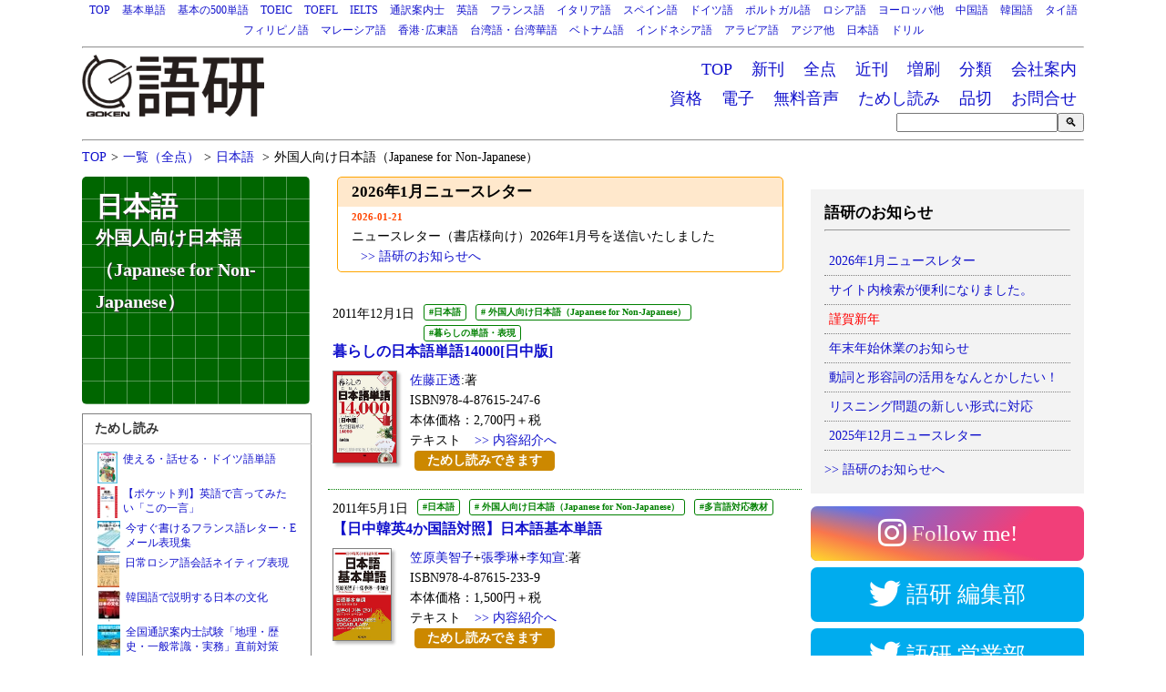

--- FILE ---
content_type: text/html; charset=UTF-8
request_url: https://www.goken-net.co.jp/catalog/catalog.html?c=japanese-1
body_size: 26690
content:
<!DOCTYPE html>
<html lang="ja">
<head>
<meta charset="UTF-8">
<meta name="viewport" content="width=device-width,user-scalable=no,maximum-scale=1">
<meta name="keywords" content="英語, 語学, TOEIC, TOEFL, 英会話">
<meta name="description" content="語学書専門出版社：語研のカタログ（日本語  /  外国人向け日本語（Japanese for Non-Japanese））">
<title>語研 一覧（日本語  /  外国人向け日本語（Japanese for Non-Japanese））</title>
<link rel="stylesheet" type="text/css" href="https://www.goken-net.co.jp/css/common6.css">
<link href="https://use.fontawesome.com/releases/v5.6.1/css/all.css" rel="stylesheet">
<style>
.top_information{margin:0 10px 25px 10px;border:1px solid orange;border-radius:5px 5px;}
.top_information_heading{padding:5px 15px;background-color:rgba(255,140,0,0.2);font-size:1.2em;font-weight:bold;}
.top_information_date{padding:0 15px;color:orangered;font-size:0.8em;font-weight:bold;}
.top_information_body{padding:0 15px 5px 15px;}
.top_information_link{padding-left:10px;}

.clang_anchor{width:calc( 100% - 2em );text-align:left;margin-top:1em;margin-bottom:-1em;padding:0.5em 1em;font-size:1.2em;background-color:#ddd;}
#long_s{width:100%;}
.sample_link_button{margin-left:90px;width:9em;padding:0 1em;border-radius:0.3em;background-color:#c80;}
.sample_link_button_a:hover{color:#fff;font-weight:bold;}
.sample_link_button_a{color:#fff;font-weight:bold;}
.sample_link_button a{color:#fff;font-weight:bold;}
.audio_player_link{clear:both;float:left;width:auto;margin-top:10px;margin:1px;padding:2px 5px;border:1px solid white;background-color:#ffd700;border-radius:5px;font-weight:bold;}

#stores_jp{clear:both;width:100%;text-align:center;}
#stores_jp img{width:280px;margin:0 auto;box-shadow:1px 1px 1px 1px rgba(0,0,0,0.2)}
</style>
<script>
var _gaq = _gaq || [];
_gaq.push(['_setAccount', 'UA-1900934-1']);
_gaq.push(['_trackPageview']);

(function() {
var ga = document.createElement('script'); ga.type = 'text/javascript'; ga.async = true;
ga.src = ('https:' == document.location.protocol ? 'https://ssl' : 'http://www') + '.google-analytics.com/ga.js';
var s = document.getElementsByTagName('script')[0]; s.parentNode.insertBefore(ga, s);
})();
</script>
</head>
<!-- Google tag (gtag.js) -->
<script async src="https://www.googletagmanager.com/gtag/js?id=G-LVL5BQ5WRR"></script>
<script>
window.dataLayer = window.dataLayer || [];
function gtag(){dataLayer.push(arguments);}
gtag('js', new Date());

gtag('config', 'G-LVL5BQ5WRR');
</script>
<body>
<div id="fb-root"></div>
<script async defer>(function(d, s, id) {
  var js, fjs = d.getElementsByTagName(s)[0];
  if (d.getElementById(id)) return;
  js = d.createElement(s); js.id = id;
  js.src = "//connect.facebook.net/ja_JP/sdk.js#xfbml=1&version=v2.0";
  fjs.parentNode.insertBefore(js, fjs);
}(document, 'script', 'facebook-jssdk'));</script>
<header>
<navi><div id="navi_top"><ul>
<li><a href='/'>TOP</a></li>
<li><a href='/catalog/catalog.html?c=basic2000'>基本単語</a></li>
<li><a href='/catalog/catalog.html?c=basic500'>基本の500単語</a></li>
<li><a href='/catalog/catalog.html?c=toeic'>TOEIC</a></li>
<li><a href='/catalog/catalog.html?c=toefl'>TOEFL</a></li>
<li><a href='/catalog/catalog.html?c=ielts'>IELTS</a></li>
<li><a href='/catalog/catalog.html?c=guide_interpreter'>通訳案内士</a></li>
<li><a href='/catalog/catalog.html?c=english'>英語</a></li>
<li><a href='/catalog/catalog.html?c=french'>フランス語</a></li>
<li><a href='/catalog/catalog.html?c=italy'>イタリア語</a></li>
<li><a href='/catalog/catalog.html?c=spanish'>スペイン語</a></li>
<li><a href='/catalog/catalog.html?c=german'>ドイツ語</a></li>
<li><a href='/catalog/catalog.html?c=portuguese'>ポルトガル語</a></li>
<li><a href='/catalog/catalog.html?c=russian'>ロシア語</a></li>
<li><a href='/catalog/catalog.html?c=others-1'>ヨーロッパ他</a></li>
<li><a href='/catalog/catalog.html?c=chinese'>中国語</a></li>
<li><a href='/catalog/catalog.html?c=korean'>韓国語</a></li>
<li><a href='/catalog/catalog.html?c=thai'>タイ語</a></li>
<li><a href='/catalog/catalog.html?c=philippine'>フィリピノ語</a></li>
<li><a href='/catalog/catalog.html?c=malaysian'>マレーシア語</a></li>
<li><a href='/catalog/catalog.html?c=cantonese'>香港･広東語</a></li>
<li><a href='/catalog/catalog.html?c=taiwan'>台湾語・台湾華語</a></li>
<li><a href='/catalog/catalog.html?c=vietnamese'>ベトナム語</a></li>
<li><a href='/catalog/catalog.html?c=indonesian'>インドネシア語</a></li>
<li><a href='/catalog/catalog.html?c=arabic'>アラビア語</a></li>
<li><a href='/catalog/catalog.html?c=others-2'>アジア他</a></li>
<li><a href='/catalog/catalog.html?c=japanese'>日本語</a></li>
<li><a href='/catalog/catalog.html?c=drill'>ドリル</a></li>
</ul></div></navi>
<hr class="nd" />
<div id="logo_header"><img src="../image/goken_logo.png" alt="語学の専門出版社　語研"></div>
<navi><div id="naviinfo_top"><ul>
<li><a href='/'>TOP</a></li>
<li class='nl'><a href='/catalog/catalog.html?c=latest'>新刊</a></li>
<li><a href='/catalog/list.html'>全点</a></li>
<li><a href='/catalog/catalog.html?c=upcomings'>近刊</a></li>
<li class='nl'><a href='/info/reprint.htm'>増刷</a></li>
<li><a href='/info/category.html'>分類</a></li>
<li><a href='/info/company_profile.html'>会社案内</a></li>
</ul>
<ul>
<!--<li><a href='/info/ranking.html'>ランキング</a></li>-->
<li><a href='/catalog/catalog.html?c=certification'>資格</a></li>
<li><a href='/catalog/catalog.html?c=ebook'>電子</a></li>
<li><a href='/audio/'>無料音声</a></li>
<li><a href='/catalog/catalog.html?c=tachiyomi'>ためし読み</a></li>
<li class='nl'><a href='/catalog/soldout.html'>品切</a></li>
<li class='nl'><a href='/info/form/form.php'>お問合せ</a></li>
</ul>
<form method='post' action='/catalog/search.html'>
<div>
<input type='text' name='search' id='search'/><input type='submit' value='&#x1f50d;'>
<input type="hidden" name="mode" value="1">
<input type="hidden" name="order" value="1">
</div>
</form>
</div></navi>
<hr />
<div id="topic_path">
<ul>
<li><a href='/'>TOP</a>&gt;</li><li><a href='list.html'>一覧（全点）</a>&gt;</li><li><a href='catalog.html?c=japanese'>日本語 </a>&gt;</li><li> 外国人向け日本語（Japanese for Non-Japanese）</li></ul>
</div>
</header>
<section id="left">
<div id="catalog_stripe"><div id='page_cat'>日本語 <div id='page_cat2'> 外国人向け日本語（Japanese for Non-Japanese）</div></div></div>
<div id="push"></div>
<div id="item_list">
</div>
<div id="sample_title">ためし読み</div>
<div id="sample"><ul><li><a href='card.html?isbn=978-4-87615-217-9'><img src='../image/large/9784876152179.jpg' style='width:auto;height:35px;'/>使える・話せる・ドイツ語単語</a></li><li><a href='card.html?isbn=978-4-87615-235-3'><img src='../image/large/9784876152353.jpg' style='width:auto;height:35px;'/>【ポケット判】英語で言ってみたい「この一言」</a></li><li><a href='card.html?isbn=978-4-87615-291-9'><img src='../image/small/9784876152919.jpg' style='width:auto;height:35px;'/>今すぐ書けるフランス語レター・Eメール表現集</a></li><li><a href='card.html?isbn=978-4-87615-306-0'><img src='../image/small/9784876153060.jpg' style='width:auto;height:35px;'/>日常ロシア語会話ネイティブ表現</a></li><li><a href='card.html?isbn=978-4-87615-331-2'><img src='../image/small/9784876153312.jpg' style='width:auto;height:35px;'/>韓国語で説明する日本の文化</a></li><li><a href='card.html?isbn=978-4-87615-336-7'><img src='../image/small/9784876153367.jpg' style='width:auto;height:35px;'/>全国通訳案内士試験「地理・歴史・一般常識・実務」直前対策</a></li></ul><div id='sample_link'><a href='?c=tachiyomi'>&gt;&gt;ためし読み一覧</a></div><div id='sample_m_date'></div></div>
<div id="ranking_title">売れてます！</div>
<div id="ranking"><ul><li><a href='card.html?isbn=978-4-87615-390-9'><img src='../image/large/9784876153909.jpg' style='width:auto;height:35px;'/>韓国語能力試験TOPIK1・2級 初級単語800【音声DL対応版】</a></li><li><a href='card.html?isbn=978-4-87615-391-6'><img src='../image/large/9784876153916.jpg' style='width:auto;height:35px;'/>韓国語能力試験 TOPIK 3・4級 中級単語1800【音声DL対応版】</a></li><li><a href='card.html?isbn=978-4-87615-323-7'><img src='../image/small/9784876153237.jpg' style='width:auto;height:35px;'/>韓国語能力試験 TOPIK 5・6級 高級単語800</a></li><li><a href='card.html?isbn=978-4-87615-426-5'><img src='../image/large/9784876154265.jpg' style='width:auto;height:35px;'/>何から何まで言ってみる 暮らしの英単語9000</a></li><li><a href='card.html?isbn=978-4-87615-367-1'><img src='../image/large/9784876153671.jpg' style='width:auto;height:35px;'/>IELTS ライティング徹底攻略</a></li><li><a href='card.html?isbn=978-4-87615-353-4'><img src='../image/small/9784876153534.jpg' style='width:auto;height:35px;'/>独検5級・4級レベル重要単語1100</a></li><li><a href='card.html?isbn=978-4-87615-177-6'><img src='../image/small/9784876151776.jpg' style='width:auto;height:35px;'/>社会人の常識漢字ドリル</a></li><li><a href='card.html?isbn=978-4-87615-253-7'><img src='../image/large/9784876152537.jpg' style='width:auto;height:35px;'/>全問正解するTOEFL ITP® TEST文法問題対策</a></li><li><a href='card.html?isbn=978-4-87615-178-3'><img src='../image/large/9784876151783.jpg' style='width:auto;height:35px;'/>社会人の常識敬語ドリル</a></li><li><a href='card.html?isbn=978-4-87615-452-4'><img src='../image/large/9784876154524.jpg' style='width:auto;height:35px;'/>快速マスターインドネシア語【新装版】</a></li></ul><div id='latest_link'><a href='/info/ranking.html'>&gt;&gt;売上TOP30</a></div><div id='ranking_m_date'>集計月：2025年12月</div></div>
<div id="latest_title">最新刊</div>
<div id="latest"><ul><li><a href='card.html?isbn=978-4-87615-457-9'><img src='../image/large/9784876154579.jpg' style='width:auto;height:35px;'/>TOEFL ITP® TESTリスニング完全攻略【改訂版】</a></li><li><a href='card.html?isbn=978-4-87615-459-3'><img src='../image/large/9784876154593.jpg' style='width:auto;height:35px;'/>韓国語の動詞・形容詞活用マスター</a></li><li><a href='card.html?isbn=978-4-87615-456-2'><img src='../image/large/9784876154562.jpg' style='width:auto;height:35px;'/>厳選 ドイツ語日常単語</a></li><li><a href='card.html?isbn=978-4-87615-455-5'><img src='../image/large/9784876154555.jpg' style='width:auto;height:35px;'/>韓国語の扉―入門準備編―</a></li><li><a href='card.html?isbn=978-4-87615-454-8'><img src='../image/large/9784876154548.jpg' style='width:auto;height:35px;'/>1か月で復習するロシア語 基本のフレーズ</a></li><li><a href='card.html?isbn=978-4-87615-450-0'><img src='../image/large/9784876154500.jpg' style='width:auto;height:35px;'/>TOEIC® L&Rテスト THE究極単語 BASICS</a></li></ul><div id='latest_link'><a href='catalog.html?c=latest'>&gt;&gt;新刊一覧</a></div><div id='latest_m_date'></div></div>
<div id="reprint_title">増刷</div>
<div id="reprint"><ul><li><a href='card.html?isbn=978-4-87615-323-7'><img src='../image/small/9784876153237.jpg' style='width:auto;height:35px;'/>韓国語能力試験 TOPIK 5・6級 高級単語800</a></li><li><a href='card.html?isbn=978-4-87615-657-3'><img src='../image/large/9784876156573.jpg' style='width:auto;height:35px;'/>インドネシア語基本単語2000</a></li><li><a href='card.html?isbn=978-4-87615-367-1'><img src='../image/large/9784876153671.jpg' style='width:auto;height:35px;'/>IELTS ライティング徹底攻略</a></li><li><a href='card.html?isbn=978-4-87615-359-6'><img src='../image/small/9784876153596.jpg' style='width:auto;height:35px;'/>独検3級レベル重要単語1000</a></li><li><a href='card.html?isbn=978-4-87615-353-4'><img src='../image/small/9784876153534.jpg' style='width:auto;height:35px;'/>独検5級・4級レベル重要単語1100</a></li><li><a href='card.html?isbn=978-4-87615-426-5'><img src='../image/large/9784876154265.jpg' style='width:auto;height:35px;'/>何から何まで言ってみる 暮らしの英単語9000</a></li></ul><div id='reprint_link'><a href='/info/reprint.html'>&gt;&gt;増刷一覧</a></div><div id='reprint_m_date'></div></div>
</section>
<section id="right">
<!--
<div id="tw_editor">
<div id="tw_editor_title">語研編集部の𝕏</div>
<a class="twitter-timeline" height="300" href="https://twitter.com/goken_editors" data-chrome="noheader nofooter" data-widget-id="257730025367945216">@goken_editors からのツイート</a>
<script>!function(d,s,id){var js,fjs=d.getElementsByTagName(s)[0];if(!d.getElementById(id)){js=d.createElement(s);js.id=id;js.src="//platform.twitter.com/widgets.js";fjs.parentNode.insertBefore(js,fjs);}}(document,"script","twitter-wjs");</script>
</div>
<div id="tw_editor">
<div id="tw_editor_title"></div>
<a class="twitter-timeline" height="300" href="https://twitter.com/goken_editors?ref_src=twsrc%5Etfw">語研編集部のツイート</a> <script async src="https://platform.twitter.com/widgets.js" charset="utf-8"></script>
</div>
<div id="tw_info">
<div id="tw_info_title">語研営業部のツイート</div>
<a class="twitter-timeline" height="300" href="https://twitter.com/info_goken" data-chrome="noheader nofooter" data-widget-id="256259183366766592">@info_goken からのツイート</a>
<script>!function(d,s,id){var js,fjs=d.getElementsByTagName(s)[0];if(!d.getElementById(id)){js=d.createElement(s);js.id=id;js.src="//platform.twitter.com/widgets.js";fjs.parentNode.insertBefore(js,fjs);}}(document,"script","twitter-wjs");</script>
</div>
-->
<style>
  #info_list{margin:1em 0;padding:15px;background-color:#f3f3f3;}
  #info_title{font-size:1.2em;font-weight:bold;}
  #goken_info li{line-height:1.8em;border-bottom:1px dotted gray;}
  #bs_link{clear:both;width:100%;height:60px;border-radius:7px;font-size:20px;background-color:#3b5ea8 ;text-align: center;line-height:60px;}
  #bs_link a{color:#fff;}
  </style>
<div id="info_list">
  <div id="info_title">語研のお知らせ</div>
  <hr>
  <div id="goken_info">
    <ul><li><a href="/info/?entry=259">2026年1月ニュースレター</a></li><li><a href="/info/?entry=258">サイト内検索が便利になりました。</a></li><li><a href="/info/?entry=257"><span style='color:red;'>謹賀新年</span></a></li><li><a href="/info/?entry=256">年末年始休業のお知らせ</a></li><li><a href="/info/?entry=255">動詞と形容詞の活用をなんとかしたい！</a></li><li><a href="/info/?entry=254">リスニング問題の新しい形式に対応</a></li><li><a href="/info/?entry=251">2025年12月ニュースレター</a></li></ul>
  </div>
  <div><a href="/info/">>> 語研のお知らせへ</a></div>
</div>

<div id="insta_link">
<style>
.insta_btn2{/*ボタンの下地*/
color: #FFF;/*文字・アイコン色*/
border-radius: 7px;/*角丸に*/
position: relative;
display: inline-block;
height: 60px;/*高さ*/
width: 100%;/*幅*/
text-align: center;/*中身を中央寄せ*/
font-size: 25px;/*文字のサイズ*/
line-height: 60px;/*高さと合わせる*/
background: -webkit-linear-gradient(135deg, #427eff 0%, #f13f79 70%) no-repeat;
background: linear-gradient(135deg, #427eff 0%, #f13f79 70%) no-repeat;/*グラデーション①*/
overflow: hidden;/*はみ出た部分を隠す*/
text-decoration:none;/*下線は消す*/
}

.insta_btn2:before{/*グラデーション②*/
content: '';
position: absolute;
top: 0;
left: 0;
width: 100%;/*全体を覆う*/
height: 100%;/*全体を覆う*/
background: -webkit-linear-gradient(15deg, #ffdb2c, rgb(249, 118, 76) 25%, rgba(255, 77, 64, 0) 50%) no-repeat;
background: linear-gradient(15deg, #ffdb2c, rgb(249, 118, 76) 25%, rgba(255, 77, 64, 0) 50%) no-repeat;
}

.insta_btn2 .fa-instagram{/*アイコン*/
font-size: 35px;/*アイコンサイズ*/
position: relative;
top: 4px;/*アイコン位置の微調整*/
}

a.insta_btn2:hover{color:#fff;text-decoration:none;}
a.insta_btn2:visited{color:#fff;}

.twt_btn2{
color:#fff;
border-radius:7px;
position: relative;
display: inline-block;
height:60px;
width:100%;
text-align:center;
font-size:25px;
line-height:60px;
background-color:#00acee;
margin-bottom:7px;
}

.twt_btn2 .fa-twitter{/*アイコン*/
font-size: 35px;/*アイコンサイズ*/
position: relative;
top: 4px;/*アイコン位置の微調整*/
}

a.twt_btn2:hover{color:#fff;text-decoration:none;}
a.twt_btn2:visited{color:#fff;}

.fb_btn2{
color:#fff;
border-radius:7px;
position: relative;
display: inline-block;
height:60px;
width:100%;
text-align:center;
font-size:25px;
line-height:60px;
background-color:#3B5998;
margin-bottom:5px;
}

.fb_btn2 .fa-facebook-square{/*アイコン*/
font-size: 35px;/*アイコンサイズ*/
position: relative;
top: 4px;/*アイコン位置の微調整*/
}

a.fb_btn2:hover{color:#fff;text-decoration:none;}
a.fb_btn2:visited{color:#fff;}

</style>
<a href="https://www.instagram.com/info.goken/" class="insta_btn2">
<i class="fab fa-instagram"></i> <span>Follow me!</span>
</a>
</div>
<div>
<a href="https://twitter.com/goken_editors" class="twt_btn2">
<i class="fab fa-twitter"></i> <span>語研 編集部</span>
</a>
</div>
<div>
<a href="https://twitter.com/info_goken" class="twt_btn2">
<i class="fab fa-twitter"></i> <span>語研 営業部</span>
</a>
</div>
<div>
<a href="https://www.facebook.com/info.goken/" class="fb_btn2">
<i class="fab fa-facebook-square"></i> <span>Follow me!</span>
</a>
</div>
<div id='stores_jp'>
	<a href='https://goken005.stores.jp/'><img src='../image/store_logo.jpg' alt='語研の公式ストアへのリンク' title='語研の公式ストアへ'></a>
</div>
<div id="player_s"><h2>すぐ聴く音声</h2><div style="float:left;width:33%;"><a href="card.html?isbn=978-4-87615-390-9"><img src="../image/large/9784876153909.jpg" style="height:8vw;border:1px solid silver;margin:0 auto 2em auto;"/></a></div><div style="float:left;width:33%;"><a href="card.html?isbn=978-4-87615-452-4"><img src="../image/large/9784876154524.jpg" style="height:8vw;border:1px solid silver;margin:0 auto 2em auto;"/></a></div><div style="float:left;width:33%;"><a href="card.html?isbn=978-4-87615-456-2"><img src="../image/large/9784876154562.jpg" style="height:8vw;border:1px solid silver;margin:0 auto 2em auto;"/></a></div></div><div id="long_s"><h2>ロングセラー</h2><div style="float:left;width:33%;"><a href="card.html?isbn=978-4-87615-323-7"><img src="../image/large/9784876153237.jpg" style="height:8vw;border:1px solid silver;margin:0 auto 2em auto;"/></a></div><div style="float:left;width:33%;"><a href="card.html?isbn=978-4-87615-262-9"><img src="../image/large/9784876152629.jpg" style="height:8vw;border:1px solid silver;margin:0 auto 2em auto;"/></a></div><div style="float:left;width:33%;"><a href="card.html?isbn=978-4-87615-178-3"><img src="../image/large/9784876151783.jpg" style="height:8vw;border:1px solid silver;margin:0 auto 2em auto;"/></a></div></div><div id="bs_link">
<a href="/info/bs/">書店様用ページ</a>
</div>
<div id="address_right">
<div class="publisher">株式会社語研（GOKEN Co., Ltd.）</div>
<div class="zip">〒101-0064</div>
<div class="address">東京都千代田区神田猿楽町2-7-17　織本ビル</div>
<div class="phone_number">TEL：03-3291-3986</div>
<div class="fax_number">FAX：03-3291-6749</div>
<div class="email"><a href="/info/form/form.php">お問合せフォーム</a></div>
</div>
</section>
<section id="center">
<div class="top_information"><div class="top_information_heading">2026年1月ニュースレター</div><div class="top_information_date">2026-01-21</div><div class="top_information_body">ニュースレター（書店様向け）2026年1月号を送信いたしました<div class="top_information_link"><a href="/info/">>> 語研のお知らせへ</a></div></div></div>
<article id="9784876154562">
<ul></ul><ul id='cli'><li><div class='cpdate'>2011年12月1日</div><div class='tag'><a href='catalog.html?c=japanese'>#日本語 </a></div><div class='tag'><a href='catalog.html?c=japanese-1'># 外国人向け日本語（Japanese for Non-Japanese）</a></div><div class='tag'><a href='catalog.html?c=kurashino'>#暮らしの単語・表現</a></div><div class='citem'><a href='card.html?isbn=978-4-87615-247-6'>暮らしの日本語単語14000[日中版]</a></div><div class='cimg'><a href='card.html?isbn=978-4-87615-247-6'><img src='../image/large/9784876152476.jpg' style='width:auto;height:100px;'/></a></div><div class='author'><a href='catalog.html?a=135'>佐藤正透</a>:著</div><div class='isbn'>ISBN978-4-87615-247-6</div><div class='cprice'>本体価格：2,700円＋税</div><div class='ctype'>テキスト</div><div class='cardlink'><a href='card.html?isbn=978-4-87615-247-6'>&gt;&gt; 内容紹介へ</a><div class='sample_link_button'><a href='/goken_sample/247.pdf' class='sample_link_button_a'>ためし読みできます</a></div></div></li><li><div class='cpdate'>2011年5月1日</div><div class='tag'><a href='catalog.html?c=japanese'>#日本語 </a></div><div class='tag'><a href='catalog.html?c=japanese-1'># 外国人向け日本語（Japanese for Non-Japanese）</a></div><div class='tag'><a href='catalog.html?c=multilingual'>#多言語対応教材</a></div><div class='citem'><a href='card.html?isbn=978-4-87615-233-9'>【日中韓英4か国語対照】日本語基本単語</a></div><div class='cimg'><a href='card.html?isbn=978-4-87615-233-9'><img src='../image/large/9784876152339.jpg' style='width:auto;height:100px;'/></a></div><div class='author'><a href='catalog.html?a=98'>笠原美智子</a>+<a href='catalog.html?a=226'>張季琳</a>+<a href='catalog.html?a=273'>李知宣</a>:著</div><div class='isbn'>ISBN978-4-87615-233-9</div><div class='cprice'>本体価格：1,500円＋税</div><div class='ctype'>テキスト</div><div class='cardlink'><a href='card.html?isbn=978-4-87615-233-9'>&gt;&gt; 内容紹介へ</a><div class='sample_link_button'><a href='/goken_sample/233.pdf' class='sample_link_button_a'>ためし読みできます</a></div></div></li></ul></article>
</section>
<section id='stores_jp'>
<a href='https://goken005.stores.jp/'><img src='../image/store_logo.jpg' alt='語研の公式ストアへのリンク' title='語研の公式ストアへ'></a>
</section>
<footer>
<div id="back"><a href="javascript:history.back();">前のページに戻る</a></div>
<hr />
<navi><div id="naviinfo_bottom"><ul>
<li><a href='/'>TOP</a></li>
<li class='nl'><a href='/catalog/catalog.html?c=latest'>新刊</a></li>
<li><a href='/catalog/list.html'>全点</a></li>
<li><a href='/catalog/catalog.html?c=upcomings'>近刊</a></li>
<li class='nl'><a href='/info/reprint.htm'>増刷</a></li>
<li><a href='/info/category.html'>分類</a></li>
<li><a href='/info/company_profile.html'>会社案内</a></li>
</ul>
<ul>
<!--<li><a href='/info/ranking.html'>ランキング</a></li>-->
<li><a href='/catalog/catalog.html?c=certification'>資格</a></li>
<li><a href='/catalog/catalog.html?c=ebook'>電子</a></li>
<li><a href='/audio/'>無料音声</a></li>
<li><a href='/catalog/catalog.html?c=tachiyomi'>ためし読み</a></li>
<li class='nl'><a href='/catalog/soldout.html'>品切</a></li>
<li class='nl'><a href='/info/form/form.php'>お問合せ</a></li>
</ul>
<form method='post' action='/catalog/search.html'>
<div>
<input type='text' name='search' id='search'/><input type='submit' value='&#x1f50d;'>
<input type="hidden" name="mode" value="1">
<input type="hidden" name="order" value="1">
</div>
</form>
</div></navi>
<hr />
<navi><div id="navi_bottom"><ul>
<li><a href='/'>TOP</a></li>
<li><a href='/catalog/catalog.html?c=basic2000'>基本単語</a></li>
<li><a href='/catalog/catalog.html?c=basic500'>基本の500単語</a></li>
<li><a href='/catalog/catalog.html?c=toeic'>TOEIC</a></li>
<li><a href='/catalog/catalog.html?c=toefl'>TOEFL</a></li>
<li><a href='/catalog/catalog.html?c=ielts'>IELTS</a></li>
<li><a href='/catalog/catalog.html?c=guide_interpreter'>通訳案内士</a></li>
<li><a href='/catalog/catalog.html?c=english'>英語</a></li>
<li><a href='/catalog/catalog.html?c=french'>フランス語</a></li>
<li><a href='/catalog/catalog.html?c=italy'>イタリア語</a></li>
<li><a href='/catalog/catalog.html?c=spanish'>スペイン語</a></li>
<li><a href='/catalog/catalog.html?c=german'>ドイツ語</a></li>
<li><a href='/catalog/catalog.html?c=portuguese'>ポルトガル語</a></li>
<li><a href='/catalog/catalog.html?c=russian'>ロシア語</a></li>
<li><a href='/catalog/catalog.html?c=others-1'>ヨーロッパ他</a></li>
<li><a href='/catalog/catalog.html?c=chinese'>中国語</a></li>
<li><a href='/catalog/catalog.html?c=korean'>韓国語</a></li>
<li><a href='/catalog/catalog.html?c=thai'>タイ語</a></li>
<li><a href='/catalog/catalog.html?c=philippine'>フィリピノ語</a></li>
<li><a href='/catalog/catalog.html?c=malaysian'>マレーシア語</a></li>
<li><a href='/catalog/catalog.html?c=cantonese'>香港･広東語</a></li>
<li><a href='/catalog/catalog.html?c=taiwan'>台湾語・台湾華語</a></li>
<li><a href='/catalog/catalog.html?c=vietnamese'>ベトナム語</a></li>
<li><a href='/catalog/catalog.html?c=indonesian'>インドネシア語</a></li>
<li><a href='/catalog/catalog.html?c=arabic'>アラビア語</a></li>
<li><a href='/catalog/catalog.html?c=others-2'>アジア他</a></li>
<li><a href='/catalog/catalog.html?c=japanese'>日本語</a></li>
<li><a href='/catalog/catalog.html?c=drill'>ドリル</a></li>
</ul></div></navi>
<hr class="nd" />
<div id="logo_footer"><img src="https://www.goken-net.co.jp/image/goken_logo.png" alt="語学（書籍・教材）の専門出版社　語研" /></div>
<div id="footer_address">
<div class="publisher">株式会社語研（GOKEN Co., Ltd.）</div>
<div class="zip">〒101-0064</div>
<div class="address">東京都千代田区神田猿楽町2-7-17　織本ビル</div>
<div class="phone_number">TEL：03-3291-3986</div>
<div class="fax_number">FAX：03-3291-6749</div>
<div class="email"><a href="/info/form/form.php">お問合せフォーム</a></div>
</div>
<hr />
<div id="footnote">TOEIC and TOEFL are registered trademarks of Educational Testing Service (ETS). These(publications/ products/ website) are not endorsed or approved by ETS.<br>L&R means LISTENING AND READING.<br>TOEFL, TOEFL ITP and TOEFL iBT are registered trademarks of Educational Testing Service (ETS). </div>
<div id="footer_ad"></div>
</footer>
</body>
</html>


--- FILE ---
content_type: text/css
request_url: https://www.goken-net.co.jp/css/common6.css
body_size: 14937
content:
.nd{display:block;}
.nl{display:inline;-block;}
body{width:1100px;margin:0 auto;font-size:14px;line-height:22px;}
img{border:none;}
a{color:#1111cc;text-decoration:none;}
a:hover{color:#1111cc;text-decoration:underline;transition: color 0.5s ease 0;position:relative;top:1px;left:1px;}
a:visited{color:#1111cc;}
.tag{float:left;height:12px;margin:5px 0 0 10px;padding:2px 5px;font-size:10px;font-weight:bold;line-height:12px;border:1px solid green;border-radius:3px;background-color:white;}
.tag a{color:green;}
.tag a:hover{color:green;top:0px;left:0px;}
.tag a:visited{color:green}
ul{text-align:center;margin:0;padding:0;list-style-type:none;}
li{margin:0;padding:3px 5px;display:inline-block;}
hr{clear:both;}
header{margin-bottom:10px;}
#navi_top{font:12px/16px 'sans-serif';}
#logo_header{float:left;width:200px;margin-bottom:5px;}
#logo_header img{width:100%;}
#naviinfo_top{width:100%;text-align:right;}
#naviinfo_top ul{text-align:right;font-size:18px;}
#naviinfo_top li{margin:0;padding:5px 8px;text-align:center;}
#topic_path{clear:both;}
#topic_path ul{text-align:left;}
#topic_path li{margin-right:5px;padding:0;}
#topic_path a{margin-right:5px;}
#left{float:left;width:250px;margin-right:20px;margin-bottom:15px;}
#stripe{width:250px;height:250px;background-size:25px 25px;background-repeat:repeat;background-color:#d62;border-radius:5px;background-image:-webkit-gradient(linear,0 0,0 100%,from(transparent),color-stop(0.97,transparent),to(#fff)),-webkit-gradient(linear,0 0,100% 0,from(#d62),color-stop(0.97,#d62),to(#fff));background-image:linear-gradient(to bottom,rgba(255, 255, 255, 0) 97%,#fff),linear-gradient(to right,#d62 97%,#fff);}
#catalog_stripe{width:250px;height:250px;background-size:25px 25px;background-repeat:repeat;background-color:#060;border-radius:5px;background-image:-webkit-gradient(linear,0 0,0 100%,from(transparent),color-stop(0.97,transparent),to(#fff)),-webkit-gradient(linear,0 0,100% 0,from(#060),color-stop(0.97,#060),to(#fff));background-image:linear-gradient(to bottom,rgba(255, 255, 255, 0) 97%,#fff),linear-gradient(to right,#060 97%,#fff);}
#info_stripe{width:250px;height:250px;background-size:25px 25px;background-repeat:repeat;background-color:#088;border-radius:5px;background-image:-webkit-gradient(linear,0 0,0 100%,from(transparent),color-stop(0.97,transparent),to(#fff)),-webkit-gradient(linear,0 0,100% 0,from(#088),color-stop(0.97,#088),to(#fff));background-image:linear-gradient(to bottom,rgba(255, 255, 255, 0) 97%,#fff),linear-gradient(to right,#088 97%,#fff);}
#audio_stripe{width:250px;height:250px;background-size:25px 25px;background-repeat:repeat;background-color:#eb0;border-radius:5px;background-image:-webkit-gradient(linear,0 0,0 100%,from(transparent),color-stop(0.97,transparent),to(#fff)),-webkit-gradient(linear,0 0,100% 0,from(#eb0),color-stop(0.97,#eb0),to(#fff));background-image:linear-gradient(to bottom,rgba(255, 255, 255, 0) 97%,#fff),linear-gradient(to right,#eb0 97%,#fff);}
#card_stripe{width:250px;height:250px;background-size:25px 25px;background-repeat:repeat;background-color:#24d;border-radius:5px;background-image:-webkit-gradient(linear,0 0,0 100%,from(transparent),color-stop(0.97,transparent),to(#fff)),-webkit-gradient(linear,0 0,100% 0,from(#24d),color-stop(0.97,#24d),to(#fff));background-image:linear-gradient(to bottom,rgba(255, 255, 255, 0) 97%,#fff),linear-gradient(to right,#24d 97%,#fff);}
#shoplink_stripe{width:250px;height:250px;background-size:25px 25px;background-repeat:repeat;background-color:peru;border-radius:5px;background-image:-webkit-gradient(linear,0 0,0 100%,from(transparent),color-stop(0.97,transparent),to(#fff)),-webkit-gradient(linear,0 0,100% 0,from(peru),color-stop(0.97,peru),to(#fff));background-image:linear-gradient(to bottom,rgba(255, 255, 255, 0) 97%,#fff),linear-gradient(to right,peru 97%,#fff);}
#page_cat{padding:15px;color:white;font:bold 30px/35px 'sans-serif';text-shadow:1px 1px #333;}
#page_cat2{font-size:15pt;}
#page_cat2 p{margin:0;margin-left:5px;padding:0;}
#social{clear:both:width:100%;margin-top:10px;color:white;font-weight:bold;}
#social a{color:white;}
#social div{width:40px;height:40px;float:left;}
#tw2{margin-bottom:10px;background-color:#55ACEE;border-right:2px solid white;border-radius:3px;}
#fb2{border-right:2px solid white;}
#gp2{border-right:2px solid white;}
#hb2{border-right:2px solid white;}
#item_list{margin:10px 0;text-align:left;}
#item_list ul{text-align:left;}
#item_list li{margin:0;padding:5px 0;display:block;border-top:1px dotted silver;}
#item_list li:first-child{border:0;}
#ranking_title{width:90%;color:#333;margin-top:10px;padding:5px 5%;font-weight:bold;border:1px solid gray;border-bottom:1px solid #ccc;}
#ranking ul{text-align:left;width:90%;padding:5px 5%;border-left:1px solid gray;border-right:1px solid gray;}
#ranking li{clear:both;margin:0;padding:3px;display:block;font-size:12px;line-height:16px;}
#ranking img{display:inline-block;width:2em;float:left;padding-right:5px;}
#ranking_link{text-align:right;width:90%;padding:3px 5% 0px 5%;border-left:1px solid gray;border-right:1px solid gray;}
#ranking_m_date{width:90%;padding:0 5%;border-left:1px solid gray;border-right:1px solid gray;border-bottom:1px solid gray;color:red;text-align:right;}
#pickup_title{width:90%;color:#333;padding:5px 5%;font-weight:bold;border:1px solid gray;border-bottom:1px solid #ccc;}
#pickup ul{text-align:left;width:90%;padding:5px 5%;border-left:1px solid gray;border-right:1px solid gray;}
#pickup li{clear:both;margin:0;padding:3px;display:block;font-size:12px;line-height:16px;}
#pickup img{display:inline-block;width:2em;float:left;padding-right:0.5em;}
#pickup_link{text-align:right;width:90%;padding:3px 5% 0px 5%;border-left:1px solid gray;border-right:1px solid gray;}
#pickup_m_date{width:90%;padding:0 5%;border-left:1px solid gray;border-right:1px solid gray;border-bottom:1px solid gray;color:red;text-align:right;}
#latest_title{width:90%;color:#333;margin-top:10px;padding:5px 5%;font-weight:bold;border:1px solid gray;border-bottom:1px solid #ccc;}
#latest ul{text-align:left;width:90%;padding:5px 5%;border-left:1px solid gray;border-right:1px solid gray;}
#latest  li{clear:both;margin:0;padding:3px;display:block;font-size:12px;line-height:16px;}
#latest img{display:inline-block;width:2em;float:left;padding-right:0.5em;}
#latest_link{text-align:right;width:90%;padding:3px 5% 0px 5%;border-left:1px solid gray;border-right:1px solid gray;}
#latest_m_date{width:90%;padding:0 5%;border-left:1px solid gray;border-right:1px solid gray;border-bottom:1px solid gray;color:red;text-align:right;}
#reprint_title{width:90%;color:#333;margin-top:10px;padding:5px 5%;font-weight:bold;border:1px solid gray;border-bottom:1px solid #ccc;}
#reprint ul{text-align:left;width:90%;padding:5px 5%;border-left:1px solid gray;border-right:1px solid gray;}
#reprint  li{clear:both;margin:0;padding:3px;display:block;font-size:12px;line-height:16px;}
#reprint img{display:inline-block;width:2em;float:left;padding-right:0.5em;}
#reprint_link{text-align:right;width:90%;padding:3px 5% 0px 5%;border-left:1px solid gray;border-right:1px solid gray;}
#reprint_m_date{width:90%;padding:0 5%;border-left:1px solid gray;border-right:1px solid gray;border-bottom:1px solid gray;color:red;text-align:right;}
#sample_title{width:90%;color:#333;margin-top:10px;padding:5px 5%;font-weight:bold;border:1px solid gray;border-bottom:1px solid #ccc;}
#sample ul{text-align:left;width:90%;padding:5px 5%;border-left:1px solid gray;border-right:1px solid gray;}
#sample  li{clear:both;margin:0;padding:3px;display:block;font-size:12px;line-height:16px;}
#sample img{display:inline-block;width:2em;float:left;padding-right:0.5em;}
#sample_link{text-align:right;width:90%;padding:3px 5% 0px 5%;border-left:1px solid gray;border-right:1px solid gray;}
#sample_m_date{width:90%;padding:0 5%;border-left:1px solid gray;border-right:1px solid gray;border-bottom:1px solid gray;color:red;text-align:right;}
#center{float:left;width:510px;}
article{clear:both;}
article:first-child{}

/* top */
.top_center{width:169px;float:left;text-align:center;}
.top_center img{display:inline-block;width:auto;height:200px;border:1px solid silver;box-shadow: 1px 1px 5px #aaa;}
.top_link{clear:both;float:right;margin:15px;font-size:15px;font-weight:bold;}
.top_h2{margin:0 15px 15px 15px;}

/* card */
article .tag:first-child{margin-left:0;}
article .title{clear:both;padding-top:10px;font:bold 20px/30px 'sans-serif';}
article .contributor{margin-bottom:0.5em;}
article .cover_image{width:40%;float:left;margin:0 15px 15px 5px;}
article .cover_image img{width:100%;border:1px solid gray;box-shadow: 1px 1px 5px #aaa;}
article .image_nowprinting{width:100%:line-height:11em;border:1px solid pink;background-color:MistyRose;color:gray;box-shadow: 1px 1px 5px #aaa;padding:2em 0 7em 1em;}
article .level{font-weight:bold;color:green;}
.dl_set{display:none;}
article .ebook_audio{margin-left:45%;margin-top:0.5em;padding:0.5em;border:1px solid orange;background-color:#ffe;border-radius:3px;font-weight:bold;}
article .ebook{margin-left:45%;margin-top:0.5em;padding:0.5em;border:1px solid blue;background-color:#eef;border-radius:3px;font-weight:bold;}
article .audio_option{margin-left:45%;margin-top:0.5em;padding:0.5em;border:1px solid silver;border-radius:3px;}
article .audio_option_orderlink{font-weight:bold;}
article .dl_option{margin-left:45%;margin-top:0.5em;padding:0.5em;border:1px solid green;background-color:#efe;color:green;border-radius:3px;font-weight:bold;}
article .dl_free{margin-left:45%;margin-top:0.5em;padding:0.5em;border:1px solid orange;background-color:bisque;color:orangered;border-radius:3px;font-weight:bold;}
article .copy{clear:left;margin:5px 0;color:darkgreen;font-weight:bold;}
article .errata_link{margin:0.5em 0}
article .sample_link{margin:0.5em 0}
.order_link{margin:0.5em 0}
.order_link{width:10em;padding:2px 0;text-align:center;background:linear-gradient(to bottom, #eee, #bbb);-webkit-linear-gradient(top, #eee, #bbb);border-radius:4px;border:1px solid gray;}
.order_link:hover{background:linear-gradient(to bottom, #fff, #ccc);-webkit-linear-gradient(top, #fff, #ccc);}
article .rs_link{margin:0.5em 0}
.rimage{border:1px solid gray;box-shadow:3px 3px 3px silver;}
#samegenre{padding:10px 15px;border:1px solid green;line-height:20px;}
#samegenre img{margin-right:10px;}
.dot{-webkit-text-emphasis:dot;text-emphasis:dot;-webkit-text-emphasis-position:under;text-emphasis-position:under;}

/* catalog */
#cli li{width:100%;text-align:left;margin-top:15px;padding:5px;border-top:1px dotted green;}
#cli li:first-child{margin-top:0;border-top:none;}
.cpdate{float:left;margin-top:5px;}
.citem{clear:both;width:100%;font-size:16px;font-weight:bold;margin-bottom:10px;}
.cimg{width:85px;height:100px;float:left;}
.ctype{float:left;margin-right:15px;}

#cli img{border:1px solid gray;box-shadow:3px 3px 3px silver;}

/* list */
table{width:100%;font:12px/16px monospace;border-collapse:collapse;}
th{height:12px;padding:6px;text-align:center;border:1px solid white;background-color:darkgray;}
td{height:12px;padding:6px;vertical-align:top;text-align:center;border:1px solid silver;}
td.item{text-align:left;}
th .pdate, td .pdate{white-space:nowrap;}
th .isbn, td .isbn{white-space:nowrap;}
th .type, td .type{white-space:nowrap;}
th .price, td .price{white-space:nowrap;}
th .price_including_tax, td .price_including_tax{white-space:nowrap;}
.soldout{margin-right:6px;color:red;font-weight:bold;}
.sub{margin-left:12px;color:darkgreen;}
.sub:before{content:"-> ";}
.table_break{height:20px;padding:8px;}

/* info */
#signature{text-align:right;font-weight:bold;}
.point{clear:both;float:left;width:7em;padding-top:1em;font-weight:bold;}
.date{clear:both;float:left;width:7em;padding-top:1em;font-weight:bold;}
.detail{margin-left:7em;padding-top:1em;}
#recruit_update{margin-left:1em;color:red;font-weight:bold;}
#recruit h2{width:100%;padding:0.5em;background-color:#e6e6e6;font-size:1.2em;}
#info_map{width:100%;}
#info_map img{width:100%;}
.rtimes{clear:both;float:left;margin-top:10px;width:50px;font-size:20px;font-weight:bold;color:orangered;}
.rtimes span{font-size:12px;}
.rpdate{float:left;margin-top:12px;width:150px;font-size:18px;font-weight:bold;color:green;}

/* errata */
table em{color:red;font-style:normal;text-decoration:underline;}

#right{float:right;width:300px;margin-left:20px;margin-bottom:15px;}
#tw_editor{width:100%;height:350px;}
#tw_info{margin-top:10px;width:100%;height:350px;}
#rssfeed{clear:both;margin-top:10px;padding:10px;border:1px solid silver;border-radius:5px;background-color:#fafafa;font-size:12px;}
#rssfeed_title{font-weight:bold;}
#goken_info{padding:10px 0;}
#goken_info ul{text-align:left;}
#goken_info li{clear:both;display:block;}
#blog_link{width:100%;text-align:right;}
#address_right{clear:both;margin-top:10px;}
#books{clear:both;margin-top:10px;}

/* footer */
footer{clear:both;}
#navi_bottom{font:12px/16px 'sans-serif';}
#naviinfo_bottom ul{font-size:18px;}
#naviinfo_bottom li{padding:5px 8px;text-align:center;}

#logo_footer{float:left;margin:0 15px 5px 0;}
#footer_address div{line-height:20px;}
footer .phone_number{float:left;margin-right:10px;}
#footnote{font:normal 7px/10px 'serif'}

#footer_ad{text-align:center;}
@media screen and (max-width: 768px){
#footer_ad{width:100%;text-align:center;}
#footer_ad img{width:100%;}
}

/* 900px 以上1120px 未満 */
@media screen and (max-width: 1119px){
body{width:880px;}
#left{width:200px;margin-right:10px;}
#stripe{width:200px;height:200px;}
#catalog_stripe{width:200px;height:200px;}
#info_stripe{width:200px;height:200px;}
#audio_stripe{width:200px;height:200px;}
#center{width:450px;}
.top_center{width:150px;}
#right{width:200px;margin-left:10px;}
}

/* 700px 以上900px 未満 */
@media screen and (max-width: 899px){
.nd{display:none;}
body{width:680px;}
header{padding-top:10px;}
#navi_top{display:none;}
#naviinfo_top ul{font-size:14px;}
#left{display:none;}
#footer_address{clear:both;}
}

/* 450px 以上700px 未満 */
@media screen and (max-width: 699px){
.nl{display:none;}
body{width:95%;}
#center{width:95%;}
.top_center{width:30%;}
.top_center img{height:120px;}
#logo_header{width:250px;margin:0 100px;}
#naviinfo_top{clear:both;width:100%;}
#naviinfo_top ul{display:table;width:100%;font-size:16px;}
#naviinfo_top li{display:table-cell;border-left:2px solid white;border-top:2px solid white;background-color:#eee;}
#naviinfo_top li:first-child{border-left:0;}
#naviinfo_top li.nl{display:none;}
#naviinfo_bottom ul{display:table;width:100%;font-size:16px;}
#naviinfo_bottom li{display:table-cell;border-left:2px solid white;border-top:2px solid white;background-color:#eee;}
#naviinfo_bottom li:first-child{border-left:0;}
#naviinfo_bottom li.nl{display:none;}
#right{display:none;}
}

/* 450px 未満 */
@media screen and (max-width: 449px){
#logo_header{width:100px;margin:0 100px;}
#navi_bottom{display:none;}
#logo_footer{display:none;}
#footer{font-size:0.6em;}
#footnote div{font-size:7px;}
}